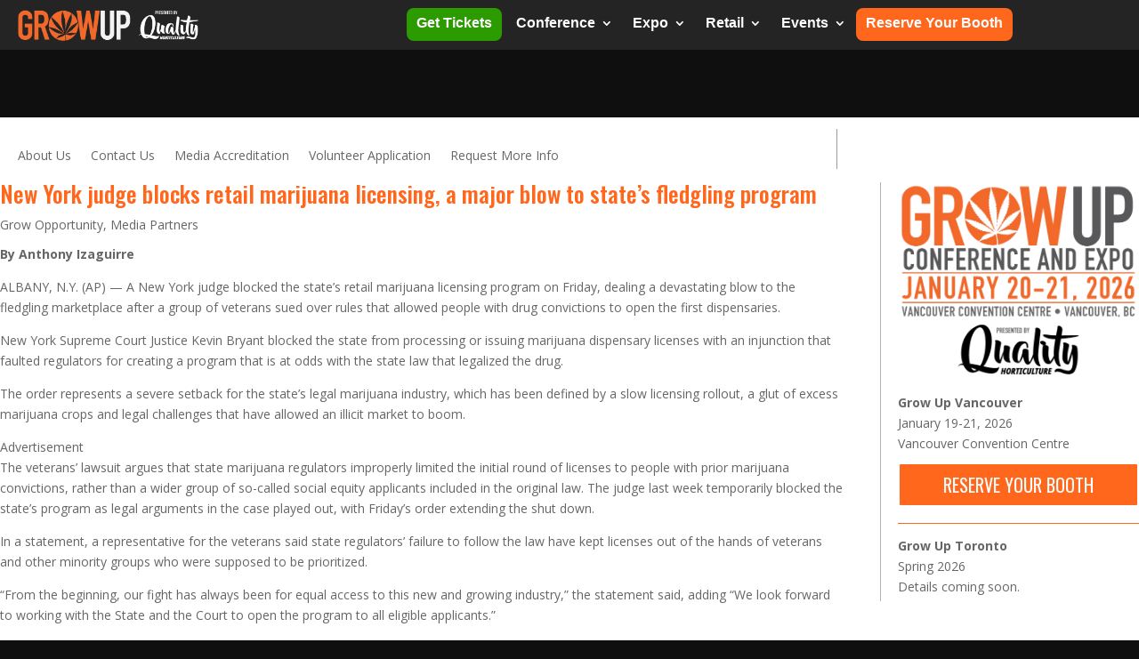

--- FILE ---
content_type: text/html; charset=utf-8
request_url: https://www.google.com/recaptcha/api2/anchor?ar=1&k=6LdREYMUAAAAAJxQswgH9OWC0c9ROamNF4eSxu2k&co=aHR0cHM6Ly9ncm93dXBjb25mZXJlbmNlLmNvbTo0NDM.&hl=en&v=PoyoqOPhxBO7pBk68S4YbpHZ&size=invisible&anchor-ms=20000&execute-ms=30000&cb=rz2ad7ylq3cs
body_size: 48719
content:
<!DOCTYPE HTML><html dir="ltr" lang="en"><head><meta http-equiv="Content-Type" content="text/html; charset=UTF-8">
<meta http-equiv="X-UA-Compatible" content="IE=edge">
<title>reCAPTCHA</title>
<style type="text/css">
/* cyrillic-ext */
@font-face {
  font-family: 'Roboto';
  font-style: normal;
  font-weight: 400;
  font-stretch: 100%;
  src: url(//fonts.gstatic.com/s/roboto/v48/KFO7CnqEu92Fr1ME7kSn66aGLdTylUAMa3GUBHMdazTgWw.woff2) format('woff2');
  unicode-range: U+0460-052F, U+1C80-1C8A, U+20B4, U+2DE0-2DFF, U+A640-A69F, U+FE2E-FE2F;
}
/* cyrillic */
@font-face {
  font-family: 'Roboto';
  font-style: normal;
  font-weight: 400;
  font-stretch: 100%;
  src: url(//fonts.gstatic.com/s/roboto/v48/KFO7CnqEu92Fr1ME7kSn66aGLdTylUAMa3iUBHMdazTgWw.woff2) format('woff2');
  unicode-range: U+0301, U+0400-045F, U+0490-0491, U+04B0-04B1, U+2116;
}
/* greek-ext */
@font-face {
  font-family: 'Roboto';
  font-style: normal;
  font-weight: 400;
  font-stretch: 100%;
  src: url(//fonts.gstatic.com/s/roboto/v48/KFO7CnqEu92Fr1ME7kSn66aGLdTylUAMa3CUBHMdazTgWw.woff2) format('woff2');
  unicode-range: U+1F00-1FFF;
}
/* greek */
@font-face {
  font-family: 'Roboto';
  font-style: normal;
  font-weight: 400;
  font-stretch: 100%;
  src: url(//fonts.gstatic.com/s/roboto/v48/KFO7CnqEu92Fr1ME7kSn66aGLdTylUAMa3-UBHMdazTgWw.woff2) format('woff2');
  unicode-range: U+0370-0377, U+037A-037F, U+0384-038A, U+038C, U+038E-03A1, U+03A3-03FF;
}
/* math */
@font-face {
  font-family: 'Roboto';
  font-style: normal;
  font-weight: 400;
  font-stretch: 100%;
  src: url(//fonts.gstatic.com/s/roboto/v48/KFO7CnqEu92Fr1ME7kSn66aGLdTylUAMawCUBHMdazTgWw.woff2) format('woff2');
  unicode-range: U+0302-0303, U+0305, U+0307-0308, U+0310, U+0312, U+0315, U+031A, U+0326-0327, U+032C, U+032F-0330, U+0332-0333, U+0338, U+033A, U+0346, U+034D, U+0391-03A1, U+03A3-03A9, U+03B1-03C9, U+03D1, U+03D5-03D6, U+03F0-03F1, U+03F4-03F5, U+2016-2017, U+2034-2038, U+203C, U+2040, U+2043, U+2047, U+2050, U+2057, U+205F, U+2070-2071, U+2074-208E, U+2090-209C, U+20D0-20DC, U+20E1, U+20E5-20EF, U+2100-2112, U+2114-2115, U+2117-2121, U+2123-214F, U+2190, U+2192, U+2194-21AE, U+21B0-21E5, U+21F1-21F2, U+21F4-2211, U+2213-2214, U+2216-22FF, U+2308-230B, U+2310, U+2319, U+231C-2321, U+2336-237A, U+237C, U+2395, U+239B-23B7, U+23D0, U+23DC-23E1, U+2474-2475, U+25AF, U+25B3, U+25B7, U+25BD, U+25C1, U+25CA, U+25CC, U+25FB, U+266D-266F, U+27C0-27FF, U+2900-2AFF, U+2B0E-2B11, U+2B30-2B4C, U+2BFE, U+3030, U+FF5B, U+FF5D, U+1D400-1D7FF, U+1EE00-1EEFF;
}
/* symbols */
@font-face {
  font-family: 'Roboto';
  font-style: normal;
  font-weight: 400;
  font-stretch: 100%;
  src: url(//fonts.gstatic.com/s/roboto/v48/KFO7CnqEu92Fr1ME7kSn66aGLdTylUAMaxKUBHMdazTgWw.woff2) format('woff2');
  unicode-range: U+0001-000C, U+000E-001F, U+007F-009F, U+20DD-20E0, U+20E2-20E4, U+2150-218F, U+2190, U+2192, U+2194-2199, U+21AF, U+21E6-21F0, U+21F3, U+2218-2219, U+2299, U+22C4-22C6, U+2300-243F, U+2440-244A, U+2460-24FF, U+25A0-27BF, U+2800-28FF, U+2921-2922, U+2981, U+29BF, U+29EB, U+2B00-2BFF, U+4DC0-4DFF, U+FFF9-FFFB, U+10140-1018E, U+10190-1019C, U+101A0, U+101D0-101FD, U+102E0-102FB, U+10E60-10E7E, U+1D2C0-1D2D3, U+1D2E0-1D37F, U+1F000-1F0FF, U+1F100-1F1AD, U+1F1E6-1F1FF, U+1F30D-1F30F, U+1F315, U+1F31C, U+1F31E, U+1F320-1F32C, U+1F336, U+1F378, U+1F37D, U+1F382, U+1F393-1F39F, U+1F3A7-1F3A8, U+1F3AC-1F3AF, U+1F3C2, U+1F3C4-1F3C6, U+1F3CA-1F3CE, U+1F3D4-1F3E0, U+1F3ED, U+1F3F1-1F3F3, U+1F3F5-1F3F7, U+1F408, U+1F415, U+1F41F, U+1F426, U+1F43F, U+1F441-1F442, U+1F444, U+1F446-1F449, U+1F44C-1F44E, U+1F453, U+1F46A, U+1F47D, U+1F4A3, U+1F4B0, U+1F4B3, U+1F4B9, U+1F4BB, U+1F4BF, U+1F4C8-1F4CB, U+1F4D6, U+1F4DA, U+1F4DF, U+1F4E3-1F4E6, U+1F4EA-1F4ED, U+1F4F7, U+1F4F9-1F4FB, U+1F4FD-1F4FE, U+1F503, U+1F507-1F50B, U+1F50D, U+1F512-1F513, U+1F53E-1F54A, U+1F54F-1F5FA, U+1F610, U+1F650-1F67F, U+1F687, U+1F68D, U+1F691, U+1F694, U+1F698, U+1F6AD, U+1F6B2, U+1F6B9-1F6BA, U+1F6BC, U+1F6C6-1F6CF, U+1F6D3-1F6D7, U+1F6E0-1F6EA, U+1F6F0-1F6F3, U+1F6F7-1F6FC, U+1F700-1F7FF, U+1F800-1F80B, U+1F810-1F847, U+1F850-1F859, U+1F860-1F887, U+1F890-1F8AD, U+1F8B0-1F8BB, U+1F8C0-1F8C1, U+1F900-1F90B, U+1F93B, U+1F946, U+1F984, U+1F996, U+1F9E9, U+1FA00-1FA6F, U+1FA70-1FA7C, U+1FA80-1FA89, U+1FA8F-1FAC6, U+1FACE-1FADC, U+1FADF-1FAE9, U+1FAF0-1FAF8, U+1FB00-1FBFF;
}
/* vietnamese */
@font-face {
  font-family: 'Roboto';
  font-style: normal;
  font-weight: 400;
  font-stretch: 100%;
  src: url(//fonts.gstatic.com/s/roboto/v48/KFO7CnqEu92Fr1ME7kSn66aGLdTylUAMa3OUBHMdazTgWw.woff2) format('woff2');
  unicode-range: U+0102-0103, U+0110-0111, U+0128-0129, U+0168-0169, U+01A0-01A1, U+01AF-01B0, U+0300-0301, U+0303-0304, U+0308-0309, U+0323, U+0329, U+1EA0-1EF9, U+20AB;
}
/* latin-ext */
@font-face {
  font-family: 'Roboto';
  font-style: normal;
  font-weight: 400;
  font-stretch: 100%;
  src: url(//fonts.gstatic.com/s/roboto/v48/KFO7CnqEu92Fr1ME7kSn66aGLdTylUAMa3KUBHMdazTgWw.woff2) format('woff2');
  unicode-range: U+0100-02BA, U+02BD-02C5, U+02C7-02CC, U+02CE-02D7, U+02DD-02FF, U+0304, U+0308, U+0329, U+1D00-1DBF, U+1E00-1E9F, U+1EF2-1EFF, U+2020, U+20A0-20AB, U+20AD-20C0, U+2113, U+2C60-2C7F, U+A720-A7FF;
}
/* latin */
@font-face {
  font-family: 'Roboto';
  font-style: normal;
  font-weight: 400;
  font-stretch: 100%;
  src: url(//fonts.gstatic.com/s/roboto/v48/KFO7CnqEu92Fr1ME7kSn66aGLdTylUAMa3yUBHMdazQ.woff2) format('woff2');
  unicode-range: U+0000-00FF, U+0131, U+0152-0153, U+02BB-02BC, U+02C6, U+02DA, U+02DC, U+0304, U+0308, U+0329, U+2000-206F, U+20AC, U+2122, U+2191, U+2193, U+2212, U+2215, U+FEFF, U+FFFD;
}
/* cyrillic-ext */
@font-face {
  font-family: 'Roboto';
  font-style: normal;
  font-weight: 500;
  font-stretch: 100%;
  src: url(//fonts.gstatic.com/s/roboto/v48/KFO7CnqEu92Fr1ME7kSn66aGLdTylUAMa3GUBHMdazTgWw.woff2) format('woff2');
  unicode-range: U+0460-052F, U+1C80-1C8A, U+20B4, U+2DE0-2DFF, U+A640-A69F, U+FE2E-FE2F;
}
/* cyrillic */
@font-face {
  font-family: 'Roboto';
  font-style: normal;
  font-weight: 500;
  font-stretch: 100%;
  src: url(//fonts.gstatic.com/s/roboto/v48/KFO7CnqEu92Fr1ME7kSn66aGLdTylUAMa3iUBHMdazTgWw.woff2) format('woff2');
  unicode-range: U+0301, U+0400-045F, U+0490-0491, U+04B0-04B1, U+2116;
}
/* greek-ext */
@font-face {
  font-family: 'Roboto';
  font-style: normal;
  font-weight: 500;
  font-stretch: 100%;
  src: url(//fonts.gstatic.com/s/roboto/v48/KFO7CnqEu92Fr1ME7kSn66aGLdTylUAMa3CUBHMdazTgWw.woff2) format('woff2');
  unicode-range: U+1F00-1FFF;
}
/* greek */
@font-face {
  font-family: 'Roboto';
  font-style: normal;
  font-weight: 500;
  font-stretch: 100%;
  src: url(//fonts.gstatic.com/s/roboto/v48/KFO7CnqEu92Fr1ME7kSn66aGLdTylUAMa3-UBHMdazTgWw.woff2) format('woff2');
  unicode-range: U+0370-0377, U+037A-037F, U+0384-038A, U+038C, U+038E-03A1, U+03A3-03FF;
}
/* math */
@font-face {
  font-family: 'Roboto';
  font-style: normal;
  font-weight: 500;
  font-stretch: 100%;
  src: url(//fonts.gstatic.com/s/roboto/v48/KFO7CnqEu92Fr1ME7kSn66aGLdTylUAMawCUBHMdazTgWw.woff2) format('woff2');
  unicode-range: U+0302-0303, U+0305, U+0307-0308, U+0310, U+0312, U+0315, U+031A, U+0326-0327, U+032C, U+032F-0330, U+0332-0333, U+0338, U+033A, U+0346, U+034D, U+0391-03A1, U+03A3-03A9, U+03B1-03C9, U+03D1, U+03D5-03D6, U+03F0-03F1, U+03F4-03F5, U+2016-2017, U+2034-2038, U+203C, U+2040, U+2043, U+2047, U+2050, U+2057, U+205F, U+2070-2071, U+2074-208E, U+2090-209C, U+20D0-20DC, U+20E1, U+20E5-20EF, U+2100-2112, U+2114-2115, U+2117-2121, U+2123-214F, U+2190, U+2192, U+2194-21AE, U+21B0-21E5, U+21F1-21F2, U+21F4-2211, U+2213-2214, U+2216-22FF, U+2308-230B, U+2310, U+2319, U+231C-2321, U+2336-237A, U+237C, U+2395, U+239B-23B7, U+23D0, U+23DC-23E1, U+2474-2475, U+25AF, U+25B3, U+25B7, U+25BD, U+25C1, U+25CA, U+25CC, U+25FB, U+266D-266F, U+27C0-27FF, U+2900-2AFF, U+2B0E-2B11, U+2B30-2B4C, U+2BFE, U+3030, U+FF5B, U+FF5D, U+1D400-1D7FF, U+1EE00-1EEFF;
}
/* symbols */
@font-face {
  font-family: 'Roboto';
  font-style: normal;
  font-weight: 500;
  font-stretch: 100%;
  src: url(//fonts.gstatic.com/s/roboto/v48/KFO7CnqEu92Fr1ME7kSn66aGLdTylUAMaxKUBHMdazTgWw.woff2) format('woff2');
  unicode-range: U+0001-000C, U+000E-001F, U+007F-009F, U+20DD-20E0, U+20E2-20E4, U+2150-218F, U+2190, U+2192, U+2194-2199, U+21AF, U+21E6-21F0, U+21F3, U+2218-2219, U+2299, U+22C4-22C6, U+2300-243F, U+2440-244A, U+2460-24FF, U+25A0-27BF, U+2800-28FF, U+2921-2922, U+2981, U+29BF, U+29EB, U+2B00-2BFF, U+4DC0-4DFF, U+FFF9-FFFB, U+10140-1018E, U+10190-1019C, U+101A0, U+101D0-101FD, U+102E0-102FB, U+10E60-10E7E, U+1D2C0-1D2D3, U+1D2E0-1D37F, U+1F000-1F0FF, U+1F100-1F1AD, U+1F1E6-1F1FF, U+1F30D-1F30F, U+1F315, U+1F31C, U+1F31E, U+1F320-1F32C, U+1F336, U+1F378, U+1F37D, U+1F382, U+1F393-1F39F, U+1F3A7-1F3A8, U+1F3AC-1F3AF, U+1F3C2, U+1F3C4-1F3C6, U+1F3CA-1F3CE, U+1F3D4-1F3E0, U+1F3ED, U+1F3F1-1F3F3, U+1F3F5-1F3F7, U+1F408, U+1F415, U+1F41F, U+1F426, U+1F43F, U+1F441-1F442, U+1F444, U+1F446-1F449, U+1F44C-1F44E, U+1F453, U+1F46A, U+1F47D, U+1F4A3, U+1F4B0, U+1F4B3, U+1F4B9, U+1F4BB, U+1F4BF, U+1F4C8-1F4CB, U+1F4D6, U+1F4DA, U+1F4DF, U+1F4E3-1F4E6, U+1F4EA-1F4ED, U+1F4F7, U+1F4F9-1F4FB, U+1F4FD-1F4FE, U+1F503, U+1F507-1F50B, U+1F50D, U+1F512-1F513, U+1F53E-1F54A, U+1F54F-1F5FA, U+1F610, U+1F650-1F67F, U+1F687, U+1F68D, U+1F691, U+1F694, U+1F698, U+1F6AD, U+1F6B2, U+1F6B9-1F6BA, U+1F6BC, U+1F6C6-1F6CF, U+1F6D3-1F6D7, U+1F6E0-1F6EA, U+1F6F0-1F6F3, U+1F6F7-1F6FC, U+1F700-1F7FF, U+1F800-1F80B, U+1F810-1F847, U+1F850-1F859, U+1F860-1F887, U+1F890-1F8AD, U+1F8B0-1F8BB, U+1F8C0-1F8C1, U+1F900-1F90B, U+1F93B, U+1F946, U+1F984, U+1F996, U+1F9E9, U+1FA00-1FA6F, U+1FA70-1FA7C, U+1FA80-1FA89, U+1FA8F-1FAC6, U+1FACE-1FADC, U+1FADF-1FAE9, U+1FAF0-1FAF8, U+1FB00-1FBFF;
}
/* vietnamese */
@font-face {
  font-family: 'Roboto';
  font-style: normal;
  font-weight: 500;
  font-stretch: 100%;
  src: url(//fonts.gstatic.com/s/roboto/v48/KFO7CnqEu92Fr1ME7kSn66aGLdTylUAMa3OUBHMdazTgWw.woff2) format('woff2');
  unicode-range: U+0102-0103, U+0110-0111, U+0128-0129, U+0168-0169, U+01A0-01A1, U+01AF-01B0, U+0300-0301, U+0303-0304, U+0308-0309, U+0323, U+0329, U+1EA0-1EF9, U+20AB;
}
/* latin-ext */
@font-face {
  font-family: 'Roboto';
  font-style: normal;
  font-weight: 500;
  font-stretch: 100%;
  src: url(//fonts.gstatic.com/s/roboto/v48/KFO7CnqEu92Fr1ME7kSn66aGLdTylUAMa3KUBHMdazTgWw.woff2) format('woff2');
  unicode-range: U+0100-02BA, U+02BD-02C5, U+02C7-02CC, U+02CE-02D7, U+02DD-02FF, U+0304, U+0308, U+0329, U+1D00-1DBF, U+1E00-1E9F, U+1EF2-1EFF, U+2020, U+20A0-20AB, U+20AD-20C0, U+2113, U+2C60-2C7F, U+A720-A7FF;
}
/* latin */
@font-face {
  font-family: 'Roboto';
  font-style: normal;
  font-weight: 500;
  font-stretch: 100%;
  src: url(//fonts.gstatic.com/s/roboto/v48/KFO7CnqEu92Fr1ME7kSn66aGLdTylUAMa3yUBHMdazQ.woff2) format('woff2');
  unicode-range: U+0000-00FF, U+0131, U+0152-0153, U+02BB-02BC, U+02C6, U+02DA, U+02DC, U+0304, U+0308, U+0329, U+2000-206F, U+20AC, U+2122, U+2191, U+2193, U+2212, U+2215, U+FEFF, U+FFFD;
}
/* cyrillic-ext */
@font-face {
  font-family: 'Roboto';
  font-style: normal;
  font-weight: 900;
  font-stretch: 100%;
  src: url(//fonts.gstatic.com/s/roboto/v48/KFO7CnqEu92Fr1ME7kSn66aGLdTylUAMa3GUBHMdazTgWw.woff2) format('woff2');
  unicode-range: U+0460-052F, U+1C80-1C8A, U+20B4, U+2DE0-2DFF, U+A640-A69F, U+FE2E-FE2F;
}
/* cyrillic */
@font-face {
  font-family: 'Roboto';
  font-style: normal;
  font-weight: 900;
  font-stretch: 100%;
  src: url(//fonts.gstatic.com/s/roboto/v48/KFO7CnqEu92Fr1ME7kSn66aGLdTylUAMa3iUBHMdazTgWw.woff2) format('woff2');
  unicode-range: U+0301, U+0400-045F, U+0490-0491, U+04B0-04B1, U+2116;
}
/* greek-ext */
@font-face {
  font-family: 'Roboto';
  font-style: normal;
  font-weight: 900;
  font-stretch: 100%;
  src: url(//fonts.gstatic.com/s/roboto/v48/KFO7CnqEu92Fr1ME7kSn66aGLdTylUAMa3CUBHMdazTgWw.woff2) format('woff2');
  unicode-range: U+1F00-1FFF;
}
/* greek */
@font-face {
  font-family: 'Roboto';
  font-style: normal;
  font-weight: 900;
  font-stretch: 100%;
  src: url(//fonts.gstatic.com/s/roboto/v48/KFO7CnqEu92Fr1ME7kSn66aGLdTylUAMa3-UBHMdazTgWw.woff2) format('woff2');
  unicode-range: U+0370-0377, U+037A-037F, U+0384-038A, U+038C, U+038E-03A1, U+03A3-03FF;
}
/* math */
@font-face {
  font-family: 'Roboto';
  font-style: normal;
  font-weight: 900;
  font-stretch: 100%;
  src: url(//fonts.gstatic.com/s/roboto/v48/KFO7CnqEu92Fr1ME7kSn66aGLdTylUAMawCUBHMdazTgWw.woff2) format('woff2');
  unicode-range: U+0302-0303, U+0305, U+0307-0308, U+0310, U+0312, U+0315, U+031A, U+0326-0327, U+032C, U+032F-0330, U+0332-0333, U+0338, U+033A, U+0346, U+034D, U+0391-03A1, U+03A3-03A9, U+03B1-03C9, U+03D1, U+03D5-03D6, U+03F0-03F1, U+03F4-03F5, U+2016-2017, U+2034-2038, U+203C, U+2040, U+2043, U+2047, U+2050, U+2057, U+205F, U+2070-2071, U+2074-208E, U+2090-209C, U+20D0-20DC, U+20E1, U+20E5-20EF, U+2100-2112, U+2114-2115, U+2117-2121, U+2123-214F, U+2190, U+2192, U+2194-21AE, U+21B0-21E5, U+21F1-21F2, U+21F4-2211, U+2213-2214, U+2216-22FF, U+2308-230B, U+2310, U+2319, U+231C-2321, U+2336-237A, U+237C, U+2395, U+239B-23B7, U+23D0, U+23DC-23E1, U+2474-2475, U+25AF, U+25B3, U+25B7, U+25BD, U+25C1, U+25CA, U+25CC, U+25FB, U+266D-266F, U+27C0-27FF, U+2900-2AFF, U+2B0E-2B11, U+2B30-2B4C, U+2BFE, U+3030, U+FF5B, U+FF5D, U+1D400-1D7FF, U+1EE00-1EEFF;
}
/* symbols */
@font-face {
  font-family: 'Roboto';
  font-style: normal;
  font-weight: 900;
  font-stretch: 100%;
  src: url(//fonts.gstatic.com/s/roboto/v48/KFO7CnqEu92Fr1ME7kSn66aGLdTylUAMaxKUBHMdazTgWw.woff2) format('woff2');
  unicode-range: U+0001-000C, U+000E-001F, U+007F-009F, U+20DD-20E0, U+20E2-20E4, U+2150-218F, U+2190, U+2192, U+2194-2199, U+21AF, U+21E6-21F0, U+21F3, U+2218-2219, U+2299, U+22C4-22C6, U+2300-243F, U+2440-244A, U+2460-24FF, U+25A0-27BF, U+2800-28FF, U+2921-2922, U+2981, U+29BF, U+29EB, U+2B00-2BFF, U+4DC0-4DFF, U+FFF9-FFFB, U+10140-1018E, U+10190-1019C, U+101A0, U+101D0-101FD, U+102E0-102FB, U+10E60-10E7E, U+1D2C0-1D2D3, U+1D2E0-1D37F, U+1F000-1F0FF, U+1F100-1F1AD, U+1F1E6-1F1FF, U+1F30D-1F30F, U+1F315, U+1F31C, U+1F31E, U+1F320-1F32C, U+1F336, U+1F378, U+1F37D, U+1F382, U+1F393-1F39F, U+1F3A7-1F3A8, U+1F3AC-1F3AF, U+1F3C2, U+1F3C4-1F3C6, U+1F3CA-1F3CE, U+1F3D4-1F3E0, U+1F3ED, U+1F3F1-1F3F3, U+1F3F5-1F3F7, U+1F408, U+1F415, U+1F41F, U+1F426, U+1F43F, U+1F441-1F442, U+1F444, U+1F446-1F449, U+1F44C-1F44E, U+1F453, U+1F46A, U+1F47D, U+1F4A3, U+1F4B0, U+1F4B3, U+1F4B9, U+1F4BB, U+1F4BF, U+1F4C8-1F4CB, U+1F4D6, U+1F4DA, U+1F4DF, U+1F4E3-1F4E6, U+1F4EA-1F4ED, U+1F4F7, U+1F4F9-1F4FB, U+1F4FD-1F4FE, U+1F503, U+1F507-1F50B, U+1F50D, U+1F512-1F513, U+1F53E-1F54A, U+1F54F-1F5FA, U+1F610, U+1F650-1F67F, U+1F687, U+1F68D, U+1F691, U+1F694, U+1F698, U+1F6AD, U+1F6B2, U+1F6B9-1F6BA, U+1F6BC, U+1F6C6-1F6CF, U+1F6D3-1F6D7, U+1F6E0-1F6EA, U+1F6F0-1F6F3, U+1F6F7-1F6FC, U+1F700-1F7FF, U+1F800-1F80B, U+1F810-1F847, U+1F850-1F859, U+1F860-1F887, U+1F890-1F8AD, U+1F8B0-1F8BB, U+1F8C0-1F8C1, U+1F900-1F90B, U+1F93B, U+1F946, U+1F984, U+1F996, U+1F9E9, U+1FA00-1FA6F, U+1FA70-1FA7C, U+1FA80-1FA89, U+1FA8F-1FAC6, U+1FACE-1FADC, U+1FADF-1FAE9, U+1FAF0-1FAF8, U+1FB00-1FBFF;
}
/* vietnamese */
@font-face {
  font-family: 'Roboto';
  font-style: normal;
  font-weight: 900;
  font-stretch: 100%;
  src: url(//fonts.gstatic.com/s/roboto/v48/KFO7CnqEu92Fr1ME7kSn66aGLdTylUAMa3OUBHMdazTgWw.woff2) format('woff2');
  unicode-range: U+0102-0103, U+0110-0111, U+0128-0129, U+0168-0169, U+01A0-01A1, U+01AF-01B0, U+0300-0301, U+0303-0304, U+0308-0309, U+0323, U+0329, U+1EA0-1EF9, U+20AB;
}
/* latin-ext */
@font-face {
  font-family: 'Roboto';
  font-style: normal;
  font-weight: 900;
  font-stretch: 100%;
  src: url(//fonts.gstatic.com/s/roboto/v48/KFO7CnqEu92Fr1ME7kSn66aGLdTylUAMa3KUBHMdazTgWw.woff2) format('woff2');
  unicode-range: U+0100-02BA, U+02BD-02C5, U+02C7-02CC, U+02CE-02D7, U+02DD-02FF, U+0304, U+0308, U+0329, U+1D00-1DBF, U+1E00-1E9F, U+1EF2-1EFF, U+2020, U+20A0-20AB, U+20AD-20C0, U+2113, U+2C60-2C7F, U+A720-A7FF;
}
/* latin */
@font-face {
  font-family: 'Roboto';
  font-style: normal;
  font-weight: 900;
  font-stretch: 100%;
  src: url(//fonts.gstatic.com/s/roboto/v48/KFO7CnqEu92Fr1ME7kSn66aGLdTylUAMa3yUBHMdazQ.woff2) format('woff2');
  unicode-range: U+0000-00FF, U+0131, U+0152-0153, U+02BB-02BC, U+02C6, U+02DA, U+02DC, U+0304, U+0308, U+0329, U+2000-206F, U+20AC, U+2122, U+2191, U+2193, U+2212, U+2215, U+FEFF, U+FFFD;
}

</style>
<link rel="stylesheet" type="text/css" href="https://www.gstatic.com/recaptcha/releases/PoyoqOPhxBO7pBk68S4YbpHZ/styles__ltr.css">
<script nonce="5_2WVTiayWZQsOe8lOiskQ" type="text/javascript">window['__recaptcha_api'] = 'https://www.google.com/recaptcha/api2/';</script>
<script type="text/javascript" src="https://www.gstatic.com/recaptcha/releases/PoyoqOPhxBO7pBk68S4YbpHZ/recaptcha__en.js" nonce="5_2WVTiayWZQsOe8lOiskQ">
      
    </script></head>
<body><div id="rc-anchor-alert" class="rc-anchor-alert"></div>
<input type="hidden" id="recaptcha-token" value="[base64]">
<script type="text/javascript" nonce="5_2WVTiayWZQsOe8lOiskQ">
      recaptcha.anchor.Main.init("[\x22ainput\x22,[\x22bgdata\x22,\x22\x22,\[base64]/[base64]/[base64]/ZyhXLGgpOnEoW04sMjEsbF0sVywwKSxoKSxmYWxzZSxmYWxzZSl9Y2F0Y2goayl7RygzNTgsVyk/[base64]/[base64]/[base64]/[base64]/[base64]/[base64]/[base64]/bmV3IEJbT10oRFswXSk6dz09Mj9uZXcgQltPXShEWzBdLERbMV0pOnc9PTM/bmV3IEJbT10oRFswXSxEWzFdLERbMl0pOnc9PTQ/[base64]/[base64]/[base64]/[base64]/[base64]\\u003d\x22,\[base64]\\u003d\x22,\[base64]/cQ5ceW7CsMOETA43w5dmwqcmcDB1ZFU6w47DhMKcwrFAwpg5IlY7YcKsASxsPcKdwo3CkcKpfsOMYcO6w7LCqsK1KMO6HMK+w4Mywo4gwo7CvsKTw7oxwpt0w4DDlcKVB8KfScK/cyjDhMKqw5QxBFfCrMOQEFbDmybDpVzCp2wBSBvCtwTDsnlNKm9nV8OMUcOvw5J4MkHCuwt5GcKifghgwrsXw4vDpMK4IsKGwrLCssKPw7dsw7hKG8K2N2/DlsOCUcO3w7rDkQnChcOHwpciCsOJLirCgsOQIHhwKMOGw7rCiTLDk8OEFGUywofDqlPCpcOIwqzDn8OfYQbDhcKXwqDCrFfCukIMw5fDi8K3wqo0w4MKwrzCq8KJwqbDvVHDsMKNwonDonJlwrhrw4U1w4nDicKrXsKRw6gQPMOcdMKkTB/[base64]/DqcKPJyDDpFh2WT09dMO0w7htwozDnXDDtMKGNsO1YMOnflZhwoh2XTxmfEVLwpMmw7zDjsKuHMKuwpbDgHjCmMOCJMOfw69Hw4Ekw7Q2fGdweAvDmCdycsKiwotMZj7DoMOzcmNsw61xRMOyDMOkZgc6w6MOFsOCw4bCvMK2aR/CqcOrFHwGw480UwBeQsKuwp/CklRzDcOow6jCvMKmwp/DpgXCrMOlw4HDhMOjR8OywpXDisO9KsKOwpbDr8Ojw5AtR8Oxwrwfw4TCkDxOwrAcw4s2wp4hSCzCoyNbw5EqcMOPS8OBY8KFw4xkDcKMb8Krw5rCg8OlRcKdw6XClzopfi3CqGnDiz/[base64]/wp3CkBoGwo/Ds8OKwoMkIV3DtMKDGEtdPVvDhMKDw5Uew4VcP8KyeV7CmGQyRcKOw73DknojNEcWw4DCrD9TwqcKwqLCu0bDlGtVJMKlDlzCkcK1wpcaSBrDlSrChCFMwpHDk8KxRsONwphPwrXCr8KAIVgWBcODwrXCvMKMbsOVNznDmkM8R8K4w63CuxBvwqkkwpMRWhDDjcO4ZB/CplFKQcOlw7RRQ2LCjXvDvsKnw4fDihvCmsK9w4dgwr3DojJZQkshDWJYwowWw4HCvDLCrRzDuWJuw5tzKGgMJxPCgcKwD8OEw5Y+OVd/Ty3DscKYGHlpSGU9YcOtBsOMEyNMYDrCnsOzZcOyGWlDTjIHdhwSwqzDvR1/EcKJwo/[base64]/wrwVKEvCtxdFwp5ww73CucOba8KHw5/[base64]/DjMO6S8KywocVeMO5eMK6OcOYV8OXw7jDjljDgMKyFMKyfSPCmCrDtHQHwqVWw47DlHLCjk3CncK6e8OIRRbDjcO4IcK5csOcGRPCtsOJwpTDhEh9DcO3OMKyw6DDtRnDrcOTwrjCosK7esKNw6TCtsOIw6/DmiskNcKDSsOLBC07RMOPYirDvy3Do8K8UMKvZsKIwrbCo8KBLAbChcKXwojCuQdUw73DokYZXsO+agR5wr/DmyfDn8K2w5XCisOqw4wmAMO4wpHCiMKALsOOwroWwovDosKUwqjCoMKFOzMAwpN/X2XDpnPCkHjCoC/DnHjDmcOmQhA3w7DChGLDuHcPUSHCusOKMsOpwo7CnsK3GsOXw5vDmMOdw71lSWBmYVs0ZiE+w7XDgsOywovDnlIrVAgRwqbCiARBd8OYe29OY8KrBn0/ci7Cr8OcwoAkG03DhV7DsHzCvsO9e8Ojw48EUsO9w4TDgG/[base64]/CnMKZw4EISsKKPhnCosOQCTPCiMK2woTCrEfCqMKjJA1YScKyw6DDoSgLw6fCo8KdCsO/w54BDsK/UzTCgMKBwrvCogTChxkzwq89XUt2wqLCuRBcw6thw5HCh8KZw4nDn8O9PUgVw4tNwoBdXcKLaE/CmyfCrx5Mw5/CisKMCMKKZHVVwoFgwo/CgS0zRhwEJwx1wrjCvcKVd8OIwrLDjsKncSF6CC0aS3XDswzCn8OwUSrDl8OCScKMFsOUw4c3wqdJwpDCqBplZsOIw7IMCcO2woPCuMKJD8KybCzClsO/MUzCpsK/RsO2w4TCkU3CnMOUwoPDuEjCjVPClnfDumoawp4Xw7ACY8OHwpcyXgBfwqLCli/Do8ONbsK+B1bCu8Kgw6/Dp14Cwr0JcMOyw7dpw6VaK8KJUcO2wooMJ2wfI8KFw5pBV8Klw5TCv8OEMMKWM8O1wrXCvEArFwwlw5lfcF/CnQjCpnVYwrDDkV8EQsOcwoPDl8ONwo9Rw6PCq3dZKsK3WcK7wohqwqnCocOFwobCgsOlw7jCl8KSMVjCmDslPMKzAEFYdMOeI8KQw7zDoMOjcBHCqS3DrijCn05Pwo9Jwow/fMONw6vCsHA3Y1Rew4t1OB9Cw43CjmN4wq16w7Vmw6VtXMOuPWkbwojCtGXCvcOnwpzCk8O3wrVuGizCqWc+w5nCu8O2wqEOwoUbwoDDim3Dgm3CqcOnWMKtwphOfBRcY8O6ecK4bCNlUGBZdcOuOMO7FsO5w5VYFQVbwq/CkcOJacOREcOswpjCi8KHw6fCvxTDoVwZKcKmcMKYZcOkKcOZHMK1w6I7wr5nwqPDnMOkQhtMZcKEw63CvmzDhm1/[base64]/Gy8twp/DnHzCpX7DncOXMQPDmVkpwq9jPsKZwqoVw4IcQ8K2MMO9KwUYMi0iw7Rpw4/DvCLCnUYFw5vDhcOuUzplCsOhwpbDlVMCw6cxRcOew5XCs8K+worCsmfCjVxEflw+WMKKIMKZbsOWUsKtwq9+wqJIw7gJVsO4w4xJBcOhdWNwQsO/wpc7w4DCmhQpdiJGw4RMwrfCqAR8wrTDl8OhYCgyAcOjH3DCog7Ci8OQXcKsBhfDok3ClcOKVcKNw74Uw5jCgsKyd0bCk8OhDXtVwoMvZTTDjAvDgzbDrwXDrlhqw68gw7xXw4p6w6Mzw5/DicOPcMKmEsKiw5nCmsKjwqRbasOUPCnCu8Kow5rCv8Klwq8yHTXChkjDpcK8LScLwpjDtcKpEA7CiQjDqS94w6rCjsOEXTxWZmo1wr4Dw6jDtDgewqdfdcOCwoEZw5AVw6rCgQ1Lw5ZFwpHDh1dnN8KPBcOFMUjDj3hZXMOtwpshwp/CiBVywoVIwpYcWMK7w6VMwpHDm8KvwrkiZ2DCulnCtcOfWVLCrsObPErDlcKnwrECWUwAPxppw5ULIcKkQGBAMlgANsO5NMKxw6UxYz7DjEAWw5I/wrxvw63CgE3Cv8O4DnkbWcKKHV8OPQzDpQhecMKywrZzc8KSME/CmWpwHSnCicKmw6nDjMKtwp3DlUbDnMKBDkDCm8OVwqbCs8Kyw4IDLXYawqppJ8KZwo9NwrYvNcK6KSzDh8Kdw4vDnMKNwqXDlglyw6wJE8OGwqrDjQXDpcKuE8OewoVtwpo8w59/w5JDSXbDqEoYwoMmR8Osw6xGJsKIfMONHQtlw7vCqxXCkWzDmV7DnGLClF/Dql4qSw7Cq33DlWdWYMO2wrwNwqhqwqRuw5ZVw5dGO8Odbh/Cj31jGsOCw7gsTFddw7dab8KNw5A3wpHDqMOowpQbUMOlwoRdJcKfw7nDvsOcwrLCqS9ww4fCgx4HLcOdBMKuWcKkw6Vfwr4SwppdFVzDuMONEUvDkMO1Jl4Fw47DkDFZWjbCsMKPw6xYwpB0IhpwKMORwrbDmUnDuMOuUMKQRsKgDcOWclDCncKzw5DDlTN8w5/Dn8KIw4fDrzJsw63Ck8OlwoQTw5d1w4/[base64]/Dp3LCosKjwpTDiy8vw4Q6w5vCsRLDoMOOwo/Cnzpiwooiw6syL8O/wqPDg0fDqVcUO19gw7vDvTzChy7DhAVRwrHDijHCo2Jsw4clw6HCvC3CvsKbKMK+w4rDlsOCw5Q+LAV2w7VVF8KywpHCoWjCoMKBw60WwojDmsK1w43CgiBEwpfDgBtGOMOcbQZhwqTCmMOIw4PDrhp6UsOJI8Oyw6NRV8OCMipHwoo/RMKbw5tRw4VOw57CgHsUw5XDscKnw7jCn8OBNGssEMOzJxvDqnHDtApdwpzCk8Oywq7Dgy7DksKTHy/DvMKQwqvCjMO8NRXCpl/[base64]/DtsKiVEV2LcKmbS5mwpzCh8O/f2UWwoRQQDgxw5YxGFLDsMKmwpc3FsO7w7LCpMOcKyjCgMOlw63DszfDvcO4w5gzw5YRIFLCqsKeCcO9cAXChcK6F1/CtMO8wrt4TRI2w4d7HlVVT8KgwoNkwpnCv8Ouw553FxPDnWUewqJ9w7gnw4kPwrEZw6XCosKow4Atd8KWNz/Dg8K5woVPwobDgnnDu8Oiw7gBBGZKwpLDosK7w4BrFRxQwrPCrUbCu8KiTsKVwrnCq0VUw5R5w7pCw7jCq8K8w5YBYXrDmW/Dtz/CqsOTXMOYwqlNw6XCocOMeVnCiWjDnjDCqQzDocOsUMK9KcK5cWvCv8K7wpTCgMKPc8Klw7XDosOCZ8KTG8K1HsONw4MDZcOAAMK6w6nCkMKcw6Q/[base64]/Ds8OGSnpARsKJG2ZmdTMhI8O4csO0LcOVJsKnw6dYw4xXwrROwocTwq0RPyhjRkl0wpdJZxDDusOMw45iwojCtSzDgzfDmcONw7DCgzjCosOWS8KHw7wDwqPCmHEQVhMjEcK2NSYtH8ObCsKVfAPCvT/DqsKDHRZowqYRw5dfwpTDj8OUTSceb8KowrbCkyjDnXrCn8KNwqzDhlF3YHUcwrtSwqDCh2zDuHHClAx7wozCpHvDtE/Cn1PDq8O6w5Qiw69CUzLDg8K2w5E4w6k6C8Ozw6PDoMOcwrXCuzJ/wrXCv8KIG8O3wrfDv8OZw4ZBw7fCscOow6gHw7TCjMO4w6Zpw4vCt2oVwpPClcKVwrRNw5INw5UdLMOtY07DkGvDtMO3woYBwq3DiMO2V0XCucK/wrfCinxnNMKcw59ywrTDtMKhd8KqRTTCmCnCuzHDkX49EMKLflTCk8Kuwol1wrAzRsKmwoPCpx3DmcOnJWXCsCI8EMKZUsKdPHvCmibCvDrDqAN0cMKxwpXDtzBsC31fdjp/ekVSw4RxJDbDhXTDl8K9w7HChE41QXrDmz0MIWvClcOLw7QJW8KSS1QLwrxFUi9/w6LDusOqwr/ClikHw59vehVFwp0jw4LDmx5IwokUIMO4wqXCksO0w4wBwqtxFsONwoXDqcKBHMKiwqLDg0zDvUrCr8Ogwo7DmzkqLRJswp7DkQ3Dg8KhIQ/CpC5mw4LDnyvDvzQKw61/wqbDsMOGw4RwwpLCpiPDlsObwoVhJCsqw6oMLMOAwq/CnkfDpRbCjkHCmMK5w5sqwqLDtsKCwprCqhFjYsOPwqnDq8KrwqpHHUbDncKywrc1TsKKw5/[base64]/DoW56wpEKw7HDkcKAw6vDt8OiIcOMwrcVTMKGdMKgwobCsHUbYCvCoH/[base64]/CgcK9RsOUAsKracKgw6bDnMOGe8OPw5dPw4B6eMO3w7RNw64mWFh1wqAhw4vDj8O1wo54wpvDvMOPwp4Cw4XDp0jDncOZwpHDrGJIf8KNw7vDk2dFw4xmecO0w7kHO8KJCTZzw6RFVMO/MEsiw6ZNwrtmwr1OMDQANwjDhMOyXQLDlBwiw73ClsK3w4TDnXvDmEzCr8KCw4UDw6PDjHROHsO9w58Qw5zCmTTDuwfCjMOCw67CmwvCuMOMwrHDg0/DosOJwrHCksKKwp7CsXN0X8KQw6Yaw6DCtsOgcnbCoMOnTGfCtCfDph1owpbDjR/DlFrDtMKUHGXCtMKGw7lERsKJUyIPPCzDkn0sw6Z/IgPDpWjDp8Oyw70Fwrdsw59XNcOzwrU6MsKGwpYOej0Vw5jDt8O+KMOndyA1wqFSQ8Kfw6tWYh45w7bCm8O3w5QuEm/CrsOeRMOsw5/DgcKRw7zDiBTCgMKDMgPDnGjCgGnDoz1FJsK2wqjCnjHCu1sCQBfCrR03w5XDgsOlIEJmw55nwp86wprDgsOQw7oPwrJxwqbDhMK6fsO0ecKiYsKQwoDChMO0wqAGUcKtRVpyw6/Ck8KsU15WO3JKTWpbwqfCjEsUQx4+cD/DhhrDtVDChigww7HDgQ8pwpXCvH7DhMOow4I0TwoFMMKuK1fDmsOuwpY1ew/[base64]/[base64]/w6/CtCQxYcKtwrhowoVHGcO6Cw3CgcOOOcKOKF3CncKKwpwrwogEJcOZwqrCix80w5TDr8OFDh3CpwY2w45Mw7HCoMKFw6Atw4DCvl8Kw5sWw6w/[base64]/[base64]/Do8OySsOUw5XDhm43w7XCjcKRaybDnVFMw5knH8OafcO+WBdBB8KuwprDk8O3Iw5HMAszwqvCoCnDsWTDtcOsdxMdBsKQPcOowotJDsOKw7HCngTDphLCrh7Cr0Qawrk6YlFcw6PCq8K/SAfDvcKqw4bCsnVvwr0nw5PCgC3Cj8KUT8K9wp3DmsKmw5bCnSbDlMO1wrMyEnbDlcOcwpXDrA8Mw5RFeUDCmQl9N8O+w4DCigBUw4pVekrDqcK9Lkd6UycOw4/CucKyUEzDvHZOwoohw6DDjsOEQsKTc8K7w6BWw4hBN8Khw6rCrMKlVSzCg13DshcFwqjCnWJlFsK9ajlUJBJNwoTCocKJGmpXaRvCgcKDwrV5w4jCq8OYecOVZsKqw6/CjRgZEFrDqD8lwqMzwoDDj8OrVjxJwrzCh0FSw6fCtcO5EsOEc8KZeDdswrTDqwrCllXCnidxVcKaw4tLcycuwrdqTBDCujU4fMKgwrzCkSA0wpDCmh7DmMKawpjDhWrCoMKhM8OWw5DChwjCkcOPwrTCkB/Dog97w40MwoEJFm3CkcOHw7nDgsORWMO8JA/CncKLRTY4w4oYbTXDkQrCrlkVT8OJaVrDiVPCvcKRwrHCg8KYbjQQwrHDtcK7wpk6w6Avw5HDig/DvMKEw7Nnw4VPw4RGwr1QEcKbGRvDuMORwqDDlsKfOcOHw5TDvHMAUMOHaEzDl399BcK3DcOPw4NwBlpuwo8RwqTCn8O3QWTDkMKDN8O+BMOnw5rCnDR6WMKywoQ1O1vCkRPDuB3DiMKdwrl0BUXCsMKkwq/[base64]/[base64]/CqFAJw5FtenJ4SnAqwp1yw4xfw7xgFMKTScOow47Dq2ltB8OzwpjDpcODNAJRwpjCvA3Dt3XDnELCv8KBIFVaEcKJF8Oew6xAw5TCv1rCssK+w6rCvsOZw7M0XWUZd8KSZ37DjsK6LHs/[base64]/[base64]/Dk8KAUcKKwqMYw6zDjcK8wo7DiBsjW8KrwovDnlDDh8Ofw68uwplvwrLCtMOXwrbCvSlqw7BNwrB/w6LCmjfDsX9ORlxXPcKSwrgvY8OMw6jClk3Dg8OYwrZneMOlS1HDp8K0DB4dSUUCwr90wpdpbkXCp8OKWUvDqcK6DQV6wr1UVsOFwr/ClXvDmm/[base64]/DvsO2LMK1McOLWXEYwptnwr7CocOBI8KALGYoPsKKEmbCvXPDkDzDsMKMTcKHw4gnAcO+w6nCg35awqvDscOyRMKawrDCglbCl1Zow70vw7Y1w6Bjw6hBwqJrSMK7FcKaw7fDusOPGMKHAQnDrlA9ccOtwo/DlMKiwqN0RcKdBsO8wpnCu8OhKlcGwoLDiErDtsOnDsOQwr3Cn03CuQtfRMONTjoKPcKZw50Sw4xHworCncK0bSNTw7fDmyHDqsK3LWVgw5fDrSfCjcKNwq/CqGXChxliVkHDmHQ9DMK0wpLCgh3Ds8OXBSbCuhZKJEoDa8KjTkPDoMO6wp5uwr8ow79ZXsKqwqDCtMOxwqTDtlnCp0Q4AMK5OsOJTSXCisONOh8JaMO/dz1OJRzDo8O/wojCsljDvsKKw7YKw7AUwpwewpF/bArCgsOTHcKlEMKqPsO2HcKswoMHwpFvcT5eV1wLwofCkB7Dj3oCw7rChsOeVw5DFjPDu8KvPQ5XMMKmcmHCqsKHRQkCw6VhwpHCjsKZEEPCum/Dh8KEwq7CqsKbFS/[base64]/DucO+EcKIB8ORwpnDncOhBmfDqmrDpDcEw4HDqsOkX0nCsTYGTXnChnZyw7I0DcK8NBTDsBnDjMKsf0wMOXTCvwcIw64/e2AkwpUfwpUYdW7DgcOHwqnCm1Qhd8KFE8KmV8Krd00SU8KDMMKUwoYOw6vCgx16FD/DjWs4CcKCA25+OxYoQmNBJknCsWPDjTfDtl84w6VWw4R2GMKsJHludsKbw67DlsKOw5HCgydGw45FasKJVcO6TnvCpF5+w5hwJTHDhQbCn8Kpw6XCgl4qbQLDsmsebsOyw61BKRY7Cmt/[base64]/Cvl7DkcKqF8KmwpfChsO0wofDsXXDvX86UWXClXZ1w7QPwqLCow3DgMOiw5/CvWpcacKjw5jClsKyJsOGw7oBwpHDu8KVwq7DhMOxwoHDi8OqDTMkQQIhw7BSK8OkcMKxWgxsQT9Rw5fDnMOewqZOwqvDtTIVwqIZwrjCphvCog98wqPDrCLCo8KofAJHZzfCn8KrfMOUw7cLSMKCw7PCtBXCl8O0JMOLGGLDhBUHw4jCoh/[base64]/CkcKbPcOuwqZGRknDrXfDuwwrYcO+w49WR8KRKSrCsVzCtDcLw6gIAQ7Di8KjwpwtwrzDlm3DuTpTHSEhacODSncfw4Z2aMKEw4Fmwo1ndxYjw6ERw4rDm8OAPMObw7DCviTDiUACYV7DssKmKTRYw5PCqDnCjcK8wqMOTm/DjcOyNUPDr8O7AisccMK0acOFw69TGG/DqsOkw7jDjSbCtsKoQcKGbMKSfcO/fXcGCcKQwrPDkFUswptIBFPDqk7DsTPCvcOJDwg/[base64]/w4/DswNIYMK6ccKHTsOiNx3DrFnDt8OawpjCi8KawrzDocOYa8KHw71fbMKhwq07wqnCtHgwwqRqwq/ClwLDoHhyBcOuV8OCey0wwoVAe8ObIcO/TFluFE7CvhjDrg7DgArCpsOENsOlwpPDl1Ahwok5H8KAKTjDvMKSw7RnOF13w7hEw41gXsKpw5Y4PTLDpDodw593wpA7CTwZw7bCkcOEfHDCswLCmcKNY8KMGsKFIztqcMKgw6zCksKowoxKQsKQw64TAzQYZRTDlsKIw7VTwowsL8Kgw4VCK3FbOw/CvRZowqzCmcKew4DDmlFfw7s2YTHCk8K5CXJYwpbCrsKueSdzME7CscOgw6Aqw4fDhcK5ECciwptFS8OuV8KgcAPDqTAxw49Sw7DDh8K4EsOobDMYw53Cr2FJw5/[base64]/Chn9HI8Ofw78cw45/TMKrwr/[base64]/DjcKCwr3Dom4cRhTDucOhw5Ejw7DDicOMw4jDiiTCkFEAR2IqMMKdwpd1acKcwoDCgMK3OcKSOcKhw7ETw5rDiAXCoMKldV0HKjDDrsKVKcOOwobDrcKsUVHCsRPCohkww6TCt8KpwoAKwrPCjiHDvn3DnypYSnkHA8K7eMOkYsK1w5Afwqk/CATCrGgpw6V+M0TDhsONwp5dYMKHwq4Cb28Qwp5tw7QfY8OJOjzDqG8scsOrGCxMcsKswpQLw5/DjsO6fjTDlh7Ds0/CmsOZDFjCocOWwrTCo3TCjMOyw4bDqThXw4bCpcO/PgNpwqMCw6sNJSrDvwwOOMKGwrBIwpXCoDdjwp16UcOjZcKHwpzCp8KxwpDCuE0iwoBNwovChcOtwpDDmTDDgcOAPMK7wqLDpQpkPQkWDgjDjcKBwoVow7h2woQXFsKjCMKGwobDvAvCvwolwq9SGUfDm8KVwo1sLEB5D8KgwrkyXcO3YE9pw74/wo9VGjnCiMOhwpvCrMKgFR1Bw5jDocOfwo3DvS7DrXLDh1vCoMOXw4J0w4cnw6XDo0bDnW8Hw6h0WATDjsOoNkHDhMO2Kg3CjMObYMKYfDrDi8KDw5PCqFY/[base64]/Cow5cwq8CXcO1wplewoJDw7TDssOeUG3CtlTCkQx2wp0DN8Osw4jDpMKUY8K4w4jCrsKxwq1/MgbCk8KewpHCsMKOQ33DpQBRw4zDk3Apw6vDkSvDpENyVmFQf8O6P19BekLDpGDCrMOjwo/CisOeO1DClE7DoBkXeRHCocOyw51aw5duwpB2wp91aETChXjDkcKBA8OSJMKRVj89w4XCkXYWw4vDsHrCucKcQMOnZSfCrsO0wpjDq8Khw7Qnw47CisOpwp/[base64]/[base64]/DoMOWAsOjw6bCuMOASHB6w7PCgSA8wofCjsKpJHQYSsOleT7DpcO9wqHDkxhDPcKXDmHDtsK9dBwDQMO4bFhOw6/CvkIgwoV0AGnCiMKtwo7DhsKew4TDqcOOL8OPwovDr8OPRMOVw57DhcK4wpfDlwEYGcOOwqPDv8Orw6N/CDIKM8KMwpzDl0dqw6pmwqPDvmlowovDpU7CoMO8w6fDl8OJwrzCh8KjfMKQK8KhZcKfw6FpwoYzw7R4w5bDisOuw7MQJsKKbXrDoD3CrCrCqcKbwrPDtirCp8KJRGhoajjDoCjDkMKiWMKhf0zCk8KGKUpzdMKNfXTCgMKXFsKGw7JdMT84w5XDrcOywp/Co1xtwozCt8OFbMKfP8OPdgLDlVNBXSLDgUvCrzPDuzYywp5TJsKJw7FdDcOqdcKXWcOnwqZVexHDg8K9wpNQJsOUwpJhwrLCvQpTw5bDozBffUsEKl3Cp8KRw5NRwp/CsMONw4x3w6nDrGodwoQFcsKtOcKvbMKvwovCn8KsGkfCkBgMw4EBwqg5w4UYw6V8aMOZw4vDlmckVMOOL1rDn8K2cUXDl01EaW7DqXDDq07Dq8ODwoRyw7ELKRHDkmZKwprCocOFw6o0OMOpawDDs2DDssOZw7IOesOcw6N2BsOfwqjCpsKow6zDsMKvwot/w4QwUsOCwpMMwqXCkTlZPcOzw4XCvRtVwr/[base64]/PsKBRcO4w7ESwpJEfcKGJMK9GcKTw5nDpcKhw5LCpcOaDB/Ct8ODwpcIw4XDiWZ9wrpDwrvDuEMHwpLCvn1YwoHDvcKIOAo5EMKZw6Z3alzDrlXDhcKiwrw9wqfDoXLDhMKqw7MGUgYPwpQlw6fCmsK3XsKGw5DDqcK8w7oHw5vCh8KHwqQUK8K7wr0Kw5LDlCIJClkbw5LDnH4sw7HCkcKZIcOKwpBhEMO/WsObwr8AwpTDucOkwqnDqx7DsgjDtibDvhDCh8OJeUbDtsOiw7VheHfDqBPChSLDrxbDlh8vw7TCu8KZCmUFwqkOw7PDjcOBwrcdFsK/f8Kfw4Y+wq9QRcKkw43Cu8OYw7kSXsObT0nCuhzDq8K+eUnCtBR+AsKRwq8Ew5LCmMKrJDbCng8OFsKuEMKQIwQMw74COMOwPMOLGMO1woQuwoNTY8KKw4IHJFVtwq94E8KywqRrwrlIw57Cmm5QL8Oyw58ew7wZw47CqsOXwrDDhcO/[base64]/w4XDj0TCscOqwocPZsKgJcK7DH03w5V/[base64]/Dn8Oow5JVG8OqwovDu1pOAsOkwq7CusOrw5/DmWowfcK9L8KAwoUSP34Vw747wpTDtsKmwq42fy3Dhy3DlMKGw4Ffwq1BwrvCgnpNQcORXRNhw6/DuVTDr8Ofw4ZRwrTCiMOnOAVxVMOHwqXDlsKSIMOXw51ew4MBw7VoG8OOw7XCrsO/w4nCksOuwoAyKsOTKmrCujlzwpkaw6lMQcKiMD9dMiLCqsKLZzZKWk9WwrVHwqzCrSPDmEJcwqoYGcOMW8KuwrN5V8KYMmgaw4HCssK+ccOnwo/DqW1GP8K7w7PDgMOSQzXDtMOWcsOEwqLDvMKmIsOyeMO3wqjDt20rw6IQw67DoEsXXMKsFCNUw6nDqR7CicOaJsOOfcOOw7nCpcO5csO3wo3DssOhwqx3WE5WwojCjMKGwrdTSsOyKsOlwptlJ8KQwq8IwrnCscKqLMKIwqrDvcK8EFvDuQHDoMKuw4vCs8KySQt/N8O1Q8OlwqgiwrMwE2MSIRxJwp/CmXjCusKhYS/[base64]/Cpy7CqMO1EUN7H2XChhrDuMO4wqXDs8K0Y27CjinDhcOmFcORw4fChz1Xw44OHcK5bhNCdsOqw4kswoHDj3tQRsKaBDJ4w4PDsMKuwqvDj8KkwpTDuMKuwq4KScKKw5AvwqTDtcOUOn8yw6fCgMK/woLCpMO4Z8KLw60eBlt9w6AzwoRTZEZ5w7t0BcKPwrYXBRXDpidWTGTDhcKlw5XDgsOgw6wYLHnCkCDCmgTDosOzAS7CkADClsK4w7tXwqzDnsKkHMKFw7ozN1ViwrPDkMOaSUdieMOSJcOzOnzDicOUwoR/KsOXMAshwq/CisOzScOfw7zCmWbCokcgGi46ZWbDlMKEwqzCk0AaQsO+O8OVw6LDjsO1LsKyw5R/OMODwpkwwoFtwpnCn8K7LMKdwrXDh8K8QsOOwozDj8OywoDDnHXDmREgw5tMI8KiwovCvsKKP8K2w4/[base64]/[base64]/Uw5AwqNCaMKUw7UYWMOhF8K2w5bDtD/[base64]/ClMK6MVNzw7DCsRtDXsO7wpFFecK7w7lVwqRJw4gGwrYodMK6w6PCu8KRwrDCgsO/[base64]/ClQUET8OXw4fCqjFgFHHDuEzDqXI9w5VDM8KfwpPCq8KJGC0uw6nCrgDCrBNgwp0DwofCrmQhYQNDwq/[base64]/NWjDoy7CusKvVg7DvcOZwojClS0FcMOEcsOLw4wTfsOsw53CgT8Tw6TCucOuMAHDszrDvcKjw7PDjQ7DpGAOdcKoFw7DjV7CtMO0w70mQcKAYTU+QsOhw4PCnSnCvcKyKsOdw7XDncK5wpxjfjLCq07DkXwDw4d1wp3Ck8KCw6/Cl8Otw6XDhC0tWcKaJWISQnzDvnQCwpPDpH3CgkzCmcOGwotvw4YlKcKYZcKYdMKjw7V/bxHDjMKhw65WRMKgZB7CtcKwwrfDvcOsTE7CuDowU8Klw6DCuXjCoGjCnGHCjcKNKcOOwo5gYsO8UwsACsOYwqjDvMKawqJ7XiHDmsOqw7jCjGHDiz/Dt1kiZ8OtRcOEwq3Cu8OIwprDlSLDt8KBZ8K/Il/Dt8KwwpVVZlzDoUPDscK5P1Ftwp5Tw6BOw7xPw7HCm8OnfsO0w7TDu8OyVzIwwqEqw50+bMOSWWJkwpUJwrLCuMOAIx1YNMKSwqzCqMOYwp3DnhAiJcO9CsKEAho+T0DCiVUcwq/DqMOwwqLCisKhw4zDm8OowrA2wpLCsTUswrg5CBhRZMKqw4PDni7CpF3CtzNPw6DCjcKVLRfCpjhHQ1fDsm3CmlMcwqlIw5/DpMK1w7zDoErDncKAw7zClsOVw5lPLMOBA8O6TBxwMiJaRsKiw65xwrl/[base64]/[base64]/wpvCoTvDt8K/wqfCjFZXw4pbw57CmMKTw4jCj0vDjxcIwo/Cg8KxwoEywr3Dum4ywrbCui9eFsO3b8Oww6dGwqpNw5zCtsKJQi1vw6JKw47CoGDCgFvDgGfDpkgzw6ptasKef2HDpxoZcyIxScOOwrrCsB53w6/Dm8Omw4/DikgECFMQwr/Dqh3DmgYqGAgcRsK3w5pHRMO6w6vChzUYNMKTwoXCrcKoRcOpK8Oxwp1KY8OkHhgYSMO2w6XCpsKLwqFjwoEqQ3zCmXjDoMOKw4bDicOgMTlBeiAvS0/CkkXCn2zDmRJKw5fDlTzCp3XCmMKIw4BBwoAAGnJYH8Oew6/Duh4AwpTCkh9BwrrCu3Q4w54Ew71/w6pEwp7Cq8OcPMOKwq1YI1pyw5bDjlLCgcK1ClpOwpbDvjIXGsKLAhxjPy5pa8KIw6LDk8KMccKowq3DjRPDr1/CpyQHw4LCqi7DoQXDoMOMXEQ8w6/DgyLDiC7CmMKGUj4Zc8KvwrZ1FhDDtMKMw7HCmcKYX8OmwppwTlMlQQ7CniHCkcOaLsOMQUjCozFRbsK5w49aw6BAw7nCpcOHwpzDncK+D8OrPRHDm8Oyw4rClWNqw6hrcsKawqViUsKgL1bDq1fCuRgmDcKjb0XDpcKzwq3CojTDuHnClMKhWk1YwpTCnX7Cs1/[base64]/w60Nw50zw57DnMK0f8OUwovDncO+a8KlU8OhG8KaCMO1w6DCmm4Yw4o+woA8wqPDoXvDvWnDhwTDmkPDgwfCohoIZE4hwoLCox3DvMKdCCw2KgLDs8KMTCPDtxHCgxDDqsK3w6/CqcK0BEXClxcgwotnw5huwq1iwodCTcKVCnZ3AnDCq8KVw7Nkw6IdGcOPw7RGw7vDpC/Cl8KyKsKGw6fCmMK8KsKqwpLCnMOJX8ORW8KHw5fDg8OywpYxw4QIwqfDv28cwrjChBPCqsKFw6dTwovCqMOiSFfCjMK+FUnDqW7Co8OMNArClsKpw7/[base64]/w7taLwpjw5LDnMKbZsOQTcOuwo12wq/Dlz/DjcK4FjnDuATCmsOkw5BHBhDCgWVTwqIFw4swL0LDt8OKw49YNTLCsMKZV2zDtlMSwqLCqj7CsFLDgj8nwrzDnyvDpxdTMmN2w7LCkjvCoMK/XCFNdsOyLVnCucOhw4XDsirCp8OwAm5Sw6JTwpZUUy7CiS7DjMOSw4sAw7fChjPDuB4pwrHDhFpmNkNjwpwjw4TDhsOTw4UQw4ZqRcOaUH84PVFGVnLDqMKNw5A9w5Eew4rChsK0LsKcb8ONXF/CnzLDjcOlWF4MD0kNw4pyCD3DnMKiDcOswqbDhWTDjsKcwonDqMOQwonDmzPDmsKPWGPCmsKYwrTDssOjw7zDjcOwZQLCnHzDosOyw6fCqcOIT8K2w5bDmG40AEAoA8O1KxFjE8OuRcOSMl5rwrDChsOQSMK3cmo/wp7DnmJKwq0DBcKUwqrCq2ojw4UEDcO+w4HCpMKfw4nCnMKWUcKecTsXUzXDlMKow68UwrBFdnEVw7XDtFrDlMKcw6vCjsOTw7vCj8OEwrZTX8KZY1zClUbDncKEwo1GJMO8f1TCogHDvMO9w77DhMK7eTHCsMKPNXLDvXsRVcKTwo/Dv8KVwok+B2gIWVHCpsOfwrsoUsKgAHXDpcO4M07CpcKqw4xmbMOePsKrfcKcBcKewqtawqzCiwAZwpZCw7XDnDVHwprCqGg/wrnDsD1iEMOOwrpUw6XDiUrCvgUQw77Co8Ohw7DCvcKsw4xZFmNhdHvCgC5Ef8Kxa1bDrMK9T3RtacO/w7oZUDwWT8Oew7jCqCDDpsOjZMONVsOkYsKnw4RAOj8WWXkFbB80wr/[base64]/DqW0MPTxwQB4oRMKrwrdowpFrCDAUwr7CgSFaw7/CqX1pwoMBORXCkGYswprCksO/w5ofF2nCpTjDj8KlPcO0wp7DuD5kDcKOwr3DtcKYHGs/w4zCvcOTTsO7wovDlj3Ckn40T8KGw6HDk8OtdcKhwqJJw5c8MnTDrMKIPx98CDXCoX3DisKow7rChsOlw6TCncOITMKwwqnCvDzDoxLCgU5EwrHCq8KNQ8K8S8K+IkRHwpMcwrZgWAnDjBtUw5jClQHCtWtawr/CmjnDiVlEw6DDjGcuw5AWwrTDgArCsGoTw6DDhWxXGC14Y1DClR16TcK5SgTChcK9dcOwwq0jFcK3wo3CpsOmw4bCok/CuHwsAiw3GFIHw4DDqjxZeFHCujJ4wo/CisOaw4pxD8Klwr3DrVkJLsKhGz/CsFjChkwRwqXCnMOkETBaw53DlWPDo8OKZsKSwoc1wpFGwoswc8OZQMKAw7rDocOPDD5KwovDhMKzw6tIKsOVw6vCjBrCicOZw6Ixw5/DpsKVwrTDocKsw4vCgcKuw6lVw57Dk8OJdEIgYMOlwrHClcK8woopKBhuw7lCHB7CmnXCtMKLw5DCqcKtDcO5SwPDh0YBwr8Nw5FzwonCpSvDrsODQTHDgkLDuMOhw6/DpQfCkWTCqcO2wqdXNxPDq1sxwrhfw750w4BJe8O4Jzh5w7PCqMKfw6XClQLCghXCv3/CkHvCtQEjXsOJHwUSJsKEwpDDlQYTw5bCiQfDhsKYLsKLD1rDnMK2w7/[base64]/Cq8KaWSR4w5xmw7Bbw7TCusKKw7LDv8OSRSxXwp4awolkWzXCicKgw5Arwop6wp9MZRDDjMKLNg8EKzfCqsK3OcOmwqLDoMOmbMKew64qOsK+wo45wpHCicK8d01awr0Gw79jwr0/[base64]/[base64]/DvMK/KCXDv8O6fMOyw7fCgRjDtsKQcxIEKsOlRCMITMOdER3Dvyk8HsKjw77CpMKzCXbDpFPDv8OAwpvCnMKqccK3w4fCqhrCjMO7w6J7w4AtEAvDmQ0wwpVAwrhbClF2wobCscKqMsOEUVzDu04tw5rDosOBw5zDqh1Hw6/DtcKyXMKMURNdbTnCvFIkWMKDwrnDl18rCGZ7ZgPCklHCrB4SwqIfMV7CmR3Dq3UFMcOiw7nDg2TDmsOHWUlBw6FHdmBdw73DuMOgw6QBw4M3w6Znwo7DuAwPVHjClQ8PasKVFcKbwoHDpSfCu2/DuCIDcMO1wpBrEmDCjcOCwrbClnbCocORw5HDjEB9HT/Chh/DksO0wqZ0w4nCtHpuwrzDlHYkw4PCm0kwKsOGXsKkI8K4wqNUw6vDpcOwMmPDrErDuBjCqm/[base64]/[base64]/CvRbDlsOKwrTDpsOHw4jDosKywolIZ8O7ITvCisKVMMKfQMKvwqwtw5/DmHQAwqjDsnZww6HDvH9hciDCiE7CscKtwq3DqMKxw7kdFWt+wrHCpcKhRsKXw55Jwp/[base64]/OCtCw7nDsEnDh8Kpw6cFwqPCtwvDiVxRS0jChF/[base64]/Dp8K7wo0KZ8K6wrwNbcOCw7bDn8KIw4RAbMKzw7J2wq3CrA3DvsKRwqZ/KsKoYGBVwqjCmMKsJMKZeH9NQMO1woMBcsOjScKpw4JXLwIVPsOjDMKqw41YTcOLCsOyw7BlwobDmBjCp8KYw6LCj1nCq8OkUB3DvcKZAsKwR8Obw67DpllrMsKpw4fDncKRTsKxwroHw5HCh0sPw4YXSsKvwovClsORRcOTWH/CpmEOfx1oTAXDmxbCi8KvTUgCwrXDvmFrw6zCq8KDwq/DpsOCA07ClhvDoxXDk1plOsOFBT48worCsMOXEMO9NVgUDcKBw7kUw4zDp8OLasKiVRDDhB/[base64]/Du2bCvMK3ZFJLw4oRw67DjBTDgHvCiQsNw6B6Zj3DvsOowrrDi8ONRMOqw7zDpRfDtBcuUwjCsEgPb3ojw4LCscO/[base64]/wqJQCQhwN8Ksw7MXXcOuIcOQcMKrbTvChMK+wrJyw4LDgMKCw4LDqsOcU37Dl8KqG8OfJMKeD1PDnj/CtsOMwpnCs8Opw699wrnDnMO/w5TCpcO9ciZvCsK5wpgXw4PCv0YnS2vDohAQcMOjwpvDk8KDwoJqB8KkJ8KHMsKbw6jCpg13LsODw4PCqFfDhsOFcScvwqvDihQoPsOdfFrCqsK6w4U+wqxmwprDnEBew67DscK0w7HDvGpMw4vDj8OZNnlgwpzCosK6CcKDw4p9Yk49w7kPwqXDs1cnwo/[base64]\\u003d\x22],null,[\x22conf\x22,null,\x226LdREYMUAAAAAJxQswgH9OWC0c9ROamNF4eSxu2k\x22,0,null,null,null,1,[16,21,125,63,73,95,87,41,43,42,83,102,105,109,121],[1017145,826],0,null,null,null,null,0,null,0,null,700,1,null,0,\[base64]/76lBhnEnQkZnOKMAhmv8xEZ\x22,0,0,null,null,1,null,0,0,null,null,null,0],\x22https://growupconference.com:443\x22,null,[3,1,1],null,null,null,1,3600,[\x22https://www.google.com/intl/en/policies/privacy/\x22,\x22https://www.google.com/intl/en/policies/terms/\x22],\x22FWdU2XGG2JvE8GcAHqN2Z5qcvBa04LQV36WMX3VgKz4\\u003d\x22,1,0,null,1,1769044687625,0,0,[124,53,169,162,96],null,[28,255,238,226],\x22RC-XcwafRhdWvMP5Q\x22,null,null,null,null,null,\x220dAFcWeA4c3ibvfHp4Vv1jd1gCToNO7c31A0z6aXctCyshrduEO0hCD_Qy73BH5uTZ9yEXD3ZK7fy1viOfKY5F7KJwh0I1ka39bw\x22,1769127487519]");
    </script></body></html>